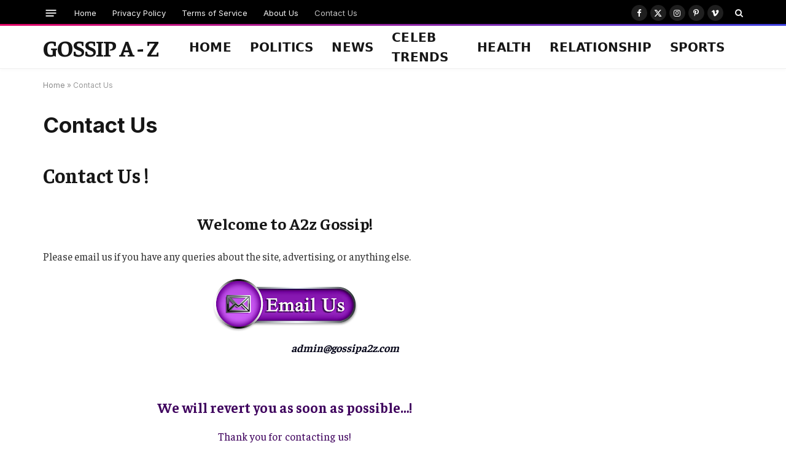

--- FILE ---
content_type: text/html; charset=utf-8
request_url: https://www.google.com/recaptcha/api2/aframe
body_size: 266
content:
<!DOCTYPE HTML><html><head><meta http-equiv="content-type" content="text/html; charset=UTF-8"></head><body><script nonce="2EY9c8ht6VOlyLRWov7e7Q">/** Anti-fraud and anti-abuse applications only. See google.com/recaptcha */ try{var clients={'sodar':'https://pagead2.googlesyndication.com/pagead/sodar?'};window.addEventListener("message",function(a){try{if(a.source===window.parent){var b=JSON.parse(a.data);var c=clients[b['id']];if(c){var d=document.createElement('img');d.src=c+b['params']+'&rc='+(localStorage.getItem("rc::a")?sessionStorage.getItem("rc::b"):"");window.document.body.appendChild(d);sessionStorage.setItem("rc::e",parseInt(sessionStorage.getItem("rc::e")||0)+1);localStorage.setItem("rc::h",'1768874566051');}}}catch(b){}});window.parent.postMessage("_grecaptcha_ready", "*");}catch(b){}</script></body></html>

--- FILE ---
content_type: application/javascript; charset=utf-8
request_url: https://fundingchoicesmessages.google.com/f/AGSKWxVW3tsgR6IcIYEis7dwVlG_WCoPqMXYqE4BEssRek3jZBEtYEzMONk6J0wLi7oXeyJqtPFd7nHneeL1F70ZTr7bV0Wstl5PSVq-uYFDoGetoCPe05sDwsLCsUNsnYZjfhwZYPbyvgodrMGJzoOHR6JZAdizUu38Gwu5dDWCNGgHO-IvckBUqXgYbAVs/__468x60//indexmobilead2./adsword./ad_pir.?vmAdID=
body_size: -1290
content:
window['02bf141f-aa9a-4fbe-8aaf-62cee37316a8'] = true;